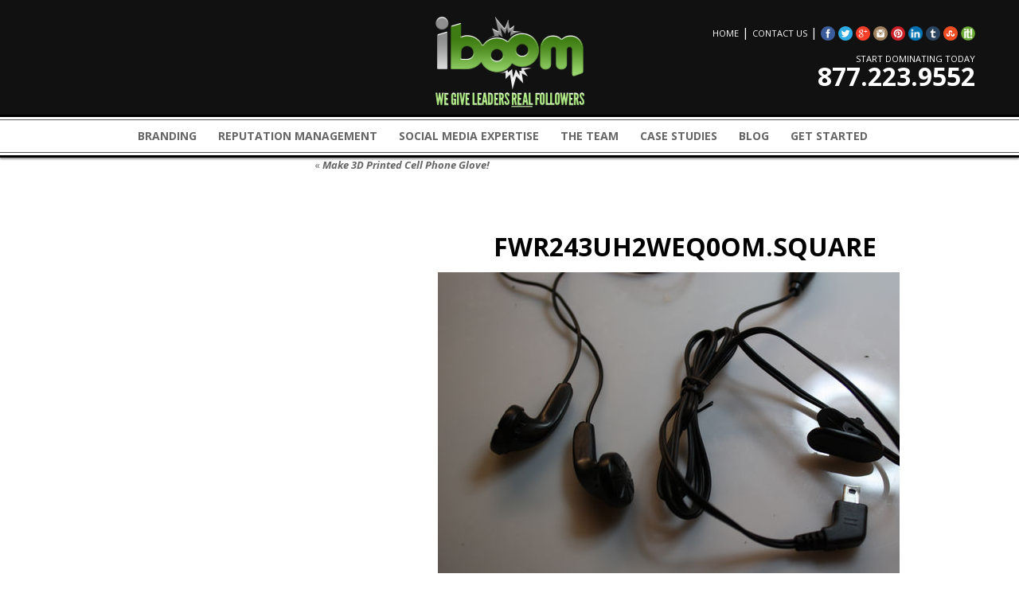

--- FILE ---
content_type: text/html; charset=UTF-8
request_url: https://iboommedia.com/make-3d-printed-cell-phone-glove/fwr243uh2weq0om-square/
body_size: 9223
content:
<!DOCTYPE html PUBLIC "-//W3C//DTD XHTML 1.0 Transitional//EN" "http://www.w3.org/TR/xhtml1/DTD/xhtml1-transitional.dtd">
<html xmlns="http://www.w3.org/1999/xhtml" lang="en-US" prefix="og: http://ogp.me/ns#">
<head profile="http://gmpg.org/xfn/11">
<meta http-equiv="Content-Type" content="text/html; charset=UTF-8" />
<title>FWR243UH2WEQ0OM.SQUARE - iBoom</title>
<link rel="pingback" href="https://iboommedia.com/xmlrpc.php" />

<!-- This site is optimized with the Yoast SEO plugin v9.1 - https://yoast.com/wordpress/plugins/seo/ -->
<link rel="canonical" href="https://iboommedia.com/make-3d-printed-cell-phone-glove/fwr243uh2weq0om-square/" />
<meta property="og:locale" content="en_US" />
<meta property="og:type" content="article" />
<meta property="og:title" content="FWR243UH2WEQ0OM.SQUARE - iBoom" />
<meta property="og:url" content="https://iboommedia.com/make-3d-printed-cell-phone-glove/fwr243uh2weq0om-square/" />
<meta property="og:site_name" content="iBoom" />
<meta property="og:image" content="https://iboommedia.com/wp-content/uploads/2012/06/FWR243UH2WEQ0OM.SQUARE.jpg" />
<meta property="og:image:secure_url" content="https://iboommedia.com/wp-content/uploads/2012/06/FWR243UH2WEQ0OM.SQUARE.jpg" />
<meta property="og:image:width" content="620" />
<meta property="og:image:height" content="414" />
<!-- / Yoast SEO plugin. -->

<link rel='dns-prefetch' href='//s.w.org' />
<link rel="alternate" type="application/rss+xml" title="iBoom &raquo; Feed" href="https://iboommedia.com/feed/" />
<link rel="alternate" type="application/rss+xml" title="iBoom &raquo; Comments Feed" href="https://iboommedia.com/comments/feed/" />
<link rel="alternate" type="application/rss+xml" title="iBoom &raquo; FWR243UH2WEQ0OM.SQUARE Comments Feed" href="https://iboommedia.com/make-3d-printed-cell-phone-glove/fwr243uh2weq0om-square/feed/" />
<!-- This site uses the Google Analytics by MonsterInsights plugin v7.10.0 - Using Analytics tracking - https://www.monsterinsights.com/ -->
<script type="text/javascript" data-cfasync="false">
	var mi_version         = '7.10.0';
	var mi_track_user      = true;
	var mi_no_track_reason = '';
	
	var disableStr = 'ga-disable-UA-51248329-1';

	/* Function to detect opted out users */
	function __gaTrackerIsOptedOut() {
		return document.cookie.indexOf(disableStr + '=true') > -1;
	}

	/* Disable tracking if the opt-out cookie exists. */
	if ( __gaTrackerIsOptedOut() ) {
		window[disableStr] = true;
	}

	/* Opt-out function */
	function __gaTrackerOptout() {
	  document.cookie = disableStr + '=true; expires=Thu, 31 Dec 2099 23:59:59 UTC; path=/';
	  window[disableStr] = true;
	}
	
	if ( mi_track_user ) {
		(function(i,s,o,g,r,a,m){i['GoogleAnalyticsObject']=r;i[r]=i[r]||function(){
			(i[r].q=i[r].q||[]).push(arguments)},i[r].l=1*new Date();a=s.createElement(o),
			m=s.getElementsByTagName(o)[0];a.async=1;a.src=g;m.parentNode.insertBefore(a,m)
		})(window,document,'script','//www.google-analytics.com/analytics.js','__gaTracker');

		__gaTracker('create', 'UA-51248329-1', 'auto');
		__gaTracker('set', 'forceSSL', true);
		__gaTracker('send','pageview');
	} else {
		console.log( "" );
		(function() {
			/* https://developers.google.com/analytics/devguides/collection/analyticsjs/ */
			var noopfn = function() {
				return null;
			};
			var noopnullfn = function() {
				return null;
			};
			var Tracker = function() {
				return null;
			};
			var p = Tracker.prototype;
			p.get = noopfn;
			p.set = noopfn;
			p.send = noopfn;
			var __gaTracker = function() {
				var len = arguments.length;
				if ( len === 0 ) {
					return;
				}
				var f = arguments[len-1];
				if ( typeof f !== 'object' || f === null || typeof f.hitCallback !== 'function' ) {
					console.log( 'Not running function __gaTracker(' + arguments[0] + " ....) because you are not being tracked. " + mi_no_track_reason );
					return;
				}
				try {
					f.hitCallback();
				} catch (ex) {

				}
			};
			__gaTracker.create = function() {
				return new Tracker();
			};
			__gaTracker.getByName = noopnullfn;
			__gaTracker.getAll = function() {
				return [];
			};
			__gaTracker.remove = noopfn;
			window['__gaTracker'] = __gaTracker;
					})();
		}
</script>
<!-- / Google Analytics by MonsterInsights -->
		<script type="text/javascript">
			window._wpemojiSettings = {"baseUrl":"https:\/\/s.w.org\/images\/core\/emoji\/11\/72x72\/","ext":".png","svgUrl":"https:\/\/s.w.org\/images\/core\/emoji\/11\/svg\/","svgExt":".svg","source":{"concatemoji":"https:\/\/iboommedia.com\/wp-includes\/js\/wp-emoji-release.min.js?ver=185e9bfb8d7399d1f6d2f02d260fc842"}};
			!function(e,a,t){var n,r,o,i=a.createElement("canvas"),p=i.getContext&&i.getContext("2d");function s(e,t){var a=String.fromCharCode;p.clearRect(0,0,i.width,i.height),p.fillText(a.apply(this,e),0,0);e=i.toDataURL();return p.clearRect(0,0,i.width,i.height),p.fillText(a.apply(this,t),0,0),e===i.toDataURL()}function c(e){var t=a.createElement("script");t.src=e,t.defer=t.type="text/javascript",a.getElementsByTagName("head")[0].appendChild(t)}for(o=Array("flag","emoji"),t.supports={everything:!0,everythingExceptFlag:!0},r=0;r<o.length;r++)t.supports[o[r]]=function(e){if(!p||!p.fillText)return!1;switch(p.textBaseline="top",p.font="600 32px Arial",e){case"flag":return s([55356,56826,55356,56819],[55356,56826,8203,55356,56819])?!1:!s([55356,57332,56128,56423,56128,56418,56128,56421,56128,56430,56128,56423,56128,56447],[55356,57332,8203,56128,56423,8203,56128,56418,8203,56128,56421,8203,56128,56430,8203,56128,56423,8203,56128,56447]);case"emoji":return!s([55358,56760,9792,65039],[55358,56760,8203,9792,65039])}return!1}(o[r]),t.supports.everything=t.supports.everything&&t.supports[o[r]],"flag"!==o[r]&&(t.supports.everythingExceptFlag=t.supports.everythingExceptFlag&&t.supports[o[r]]);t.supports.everythingExceptFlag=t.supports.everythingExceptFlag&&!t.supports.flag,t.DOMReady=!1,t.readyCallback=function(){t.DOMReady=!0},t.supports.everything||(n=function(){t.readyCallback()},a.addEventListener?(a.addEventListener("DOMContentLoaded",n,!1),e.addEventListener("load",n,!1)):(e.attachEvent("onload",n),a.attachEvent("onreadystatechange",function(){"complete"===a.readyState&&t.readyCallback()})),(n=t.source||{}).concatemoji?c(n.concatemoji):n.wpemoji&&n.twemoji&&(c(n.twemoji),c(n.wpemoji)))}(window,document,window._wpemojiSettings);
		</script>
		<style type="text/css">
img.wp-smiley,
img.emoji {
	display: inline !important;
	border: none !important;
	box-shadow: none !important;
	height: 1em !important;
	width: 1em !important;
	margin: 0 .07em !important;
	vertical-align: -0.1em !important;
	background: none !important;
	padding: 0 !important;
}
</style>
<link rel='stylesheet' id='contact-form-7-css'  href='https://iboommedia.com/wp-content/plugins/contact-form-7/includes/css/styles.css?ver=5.0.5' type='text/css' media='all' />
<link rel='stylesheet' id='easingslider-css'  href='https://iboommedia.com/wp-content/plugins/easing-slider/assets/css/public.min.css?ver=3.0.8' type='text/css' media='all' />
<link rel='stylesheet' id='fancybox-css'  href='https://iboommedia.com/wp-content/plugins/fancybox-for-wordpress/assets/css/fancybox.css?ver=1.3.4' type='text/css' media='all' />
<!--[if lt IE 9]>
<link rel='stylesheet' id='fancybox-ie-css'  href='https://iboommedia.com/wp-content/plugins/fancybox-for-wordpress/assets/css/fancybox.ie.css?ver=1.3.4' type='text/css' media='all' />
<![endif]-->
<link rel='stylesheet' id='thematic_style-css'  href='https://iboommedia.com/wp-content/themes/thematicbpo/style.css?ver=185e9bfb8d7399d1f6d2f02d260fc842' type='text/css' media='all' />
<script type='text/javascript' src='https://iboommedia.com/wp-content/plugins/jquery-updater/js/jquery-3.3.1.min.js?ver=3.3.1'></script>
<script type='text/javascript'>
/* <![CDATA[ */
var monsterinsights_frontend = {"js_events_tracking":"true","download_extensions":"doc,pdf,ppt,zip,xls,docx,pptx,xlsx","inbound_paths":"[]","home_url":"https:\/\/iboommedia.com","hash_tracking":"false"};
/* ]]> */
</script>
<script type='text/javascript' src='https://iboommedia.com/wp-content/plugins/google-analytics-for-wordpress/assets/js/frontend.min.js?ver=7.10.0'></script>
<script type='text/javascript' src='https://iboommedia.com/wp-content/plugins/easing-slider/assets/js/public.min.js?ver=3.0.8'></script>
<script type='text/javascript' src='https://iboommedia.com/wp-content/plugins/fancybox-for-wordpress/assets/js/jquery.fancybox.js?ver=1.3.4'></script>
<script type='text/javascript' src='https://iboommedia.com/wp-content/plugins/jquery-updater/js/jquery-migrate-3.0.0.min.js?ver=3.0.0'></script>
<script type='text/javascript'>
/* <![CDATA[ */
var pys_fb_pixel_options = {"woo":{"addtocart_enabled":false,"product_data":""},"gdpr":{"disable":false,"enable_before_consent":"","ginger_enabled":false,"cookiebot_enabled":false}};
var pys_events = [{"type":"init","name":"1298349786879293","params":[]},{"type":"track","name":"PageView","params":{"domain":"iboommedia.com"},"delay":0}];
/* ]]> */
</script>
<script type='text/javascript' src='https://iboommedia.com/wp-content/plugins/pixelyoursite/js/public.js?ver=5.3.2'></script>
<link rel='https://api.w.org/' href='https://iboommedia.com/wp-json/' />
<link rel="EditURI" type="application/rsd+xml" title="RSD" href="https://iboommedia.com/xmlrpc.php?rsd" />
<link rel="wlwmanifest" type="application/wlwmanifest+xml" href="https://iboommedia.com/wp-includes/wlwmanifest.xml" /> 

<link rel='shortlink' href='https://iboommedia.com/?p=2243' />
<link rel="alternate" type="application/json+oembed" href="https://iboommedia.com/wp-json/oembed/1.0/embed?url=https%3A%2F%2Fiboommedia.com%2Fmake-3d-printed-cell-phone-glove%2Ffwr243uh2weq0om-square%2F" />
<link rel="alternate" type="text/xml+oembed" href="https://iboommedia.com/wp-json/oembed/1.0/embed?url=https%3A%2F%2Fiboommedia.com%2Fmake-3d-printed-cell-phone-glove%2Ffwr243uh2weq0om-square%2F&#038;format=xml" />

<!-- Fancybox for WordPress v3.1.4 -->
<style type="text/css">
	div.fancybox-caption{display:none !important;}
	
	img.fancybox-image{border-width:10px;border-color:#FFFFFF;border-style:solid;height:auto;}
	div.fancybox-bg{background-color:rgba(102,102,102,0.3);opacity:1 !important;}div.fancybox-content{border-color:#FFFFFF}
	div#fancybox-title{background-color:#FFFFFF}
	div.fancybox-content{background-color:#FFFFFF}
	div#fancybox-title-inside{color:#333333}
	
	
	
	div.fancybox-caption p.caption-title{display:inline-block}
	div.fancybox-caption p.caption-title{font-size:14px}
	div.fancybox-caption p.caption-title{color:#333333}
	div.fancybox-caption {color:#333333}div.fancybox-caption p.caption-title {background:#fff; width:auto;padding:10px 30px;}
</style><script type="text/javascript">
	jQuery(function(){

		jQuery.fn.getTitle = function() { // Copy the title of every IMG tag and add it to its parent A so that fancybox can show titles
			var arr = jQuery("a[data-fancybox]");
									jQuery.each(arr, function() {
										var title = jQuery(this).children("img").attr("title");
										 var caption = jQuery(this).next("figcaption").html();
                                        if(caption && title){jQuery(this).attr("title",title+" " + caption)}else if(title){ jQuery(this).attr("title",title);}else if(caption){jQuery(this).attr("title",caption);}
									});			}

		// Supported file extensions
		var thumbnails = jQuery("a:has(img)").not(".nolightbox").filter( function() { return /\.(jpe?g|png|gif|bmp|pdf)(\?[^/]*)*$/i.test(jQuery(this).attr('href')) });
				// No Galleries
		thumbnails.each(function(){
			var rel = jQuery(this).attr("rel");
			var imgTitle = jQuery(this).children("img").attr("title");
			jQuery(this).addClass("fancybox").attr("data-fancybox",rel);
			jQuery(this).attr("title",imgTitle);
		});

// Else, gallery type is custom, so just print the custom expression
		
		// Call fancybox and apply it on any link with a rel atribute that starts with "fancybox", with the options set on the admin panel
		jQuery("a.fancybox").fancybox({
			loop: false,
			smallBtn: true,
			zoomOpacity: "auto",
			animationEffect: "fade",
			animationDuration: 500,
			transitionEffect: "fade",
			transitionDuration : "300",
			overlayShow: true,
			overlayOpacity: "0.3",
			titleShow: true,
			titlePosition: "inside",
			keyboard: true,
			showCloseButton: true,
			arrows: true,
			clickContent: false,
			clickSlide: function(current, event) {return current.type === "image" ? "close" : false;},
			wheel: false,
			toolbar: true,
			preventCaptionOverlap: true,
			onInit: function() { },			onDeactivate: function() { },			beforeClose: function() { },			afterShow: function() { },			afterClose: function() { },			caption : function( instance, item ) {var testing = jQuery(this).context.title;var caption = jQuery(this).data('caption') || '';if ( item.type === 'image' && testing.length ) {caption = (caption.length ? caption + '<br />' : '') + '<p class="caption-title">'+testing+'</p>' ;}return caption;},
			afterLoad : function( instance, current ) {current.$content.append('<div class=\"fancybox-custom-caption\" style=\" position: absolute;left:0;right:0;color:#000;padding-top:10px;bottom:-50px;margin:0 auto;text-align:center; \">' + current.opts.caption + '</div>');},
					});
		
	})
</script>
<!-- END Fancybox for WordPress -->
<script type="text/javascript">
(function(url){
	if(/(?:Chrome\/26\.0\.1410\.63 Safari\/537\.31|WordfenceTestMonBot)/.test(navigator.userAgent)){ return; }
	var addEvent = function(evt, handler) {
		if (window.addEventListener) {
			document.addEventListener(evt, handler, false);
		} else if (window.attachEvent) {
			document.attachEvent('on' + evt, handler);
		}
	};
	var removeEvent = function(evt, handler) {
		if (window.removeEventListener) {
			document.removeEventListener(evt, handler, false);
		} else if (window.detachEvent) {
			document.detachEvent('on' + evt, handler);
		}
	};
	var evts = 'contextmenu dblclick drag dragend dragenter dragleave dragover dragstart drop keydown keypress keyup mousedown mousemove mouseout mouseover mouseup mousewheel scroll'.split(' ');
	var logHuman = function() {
		if (window.wfLogHumanRan) { return; }
		window.wfLogHumanRan = true;
		var wfscr = document.createElement('script');
		wfscr.type = 'text/javascript';
		wfscr.async = true;
		wfscr.src = url + '&r=' + Math.random();
		(document.getElementsByTagName('head')[0]||document.getElementsByTagName('body')[0]).appendChild(wfscr);
		for (var i = 0; i < evts.length; i++) {
			removeEvent(evts[i], logHuman);
		}
	};
	for (var i = 0; i < evts.length; i++) {
		addEvent(evts[i], logHuman);
	}
})('//iboommedia.com/?wordfence_lh=1&hid=2E86B06B736A376458EDDC8BB3A84BCE');
</script>
		<!-- Facebook Pixel code is added on this page by PixelYourSite FREE v5.3.2 plugin. You can test it with Pixel Helper Chrome Extension. -->

			<link rel="shortcut icon" href="/favicon.ico" />
	<link href='//fonts.googleapis.com/css?family=Open+Sans:700italic,400,600,700' rel='stylesheet' type='text/css'>
	<link href='//fonts.googleapis.com/css?family=Open+Sans+Condensed:700' rel='stylesheet' type='text/css'>
	<link rel="stylesheet" type="text/css" media="print" href="https://iboommedia.com/wp-content/themes/thematicbpo/print.css" />
	<link rel="stylesheet" type="text/css" href="https://iboommedia.com/wp-content/themes/thematicbpo/mobile.css" />
	<link rel="stylesheet" type="text/css" href="https://iboommedia.com/wp-content/themes/thematicbpo/js/colorbox/colorbox.css">
	<meta name="viewport" content="width=device-width, user-scalable=no" />
	<script type="text/javascript" src="https://iboommedia.com/wp-content/themes/thematicbpo/js/colorbox/jquery.colorbox-min.js"></script>
	<script type="text/javascript" src="https://iboommedia.com/wp-content/themes/thematicbpo/js/jquery.als-1.4.min.js"></script>
	<script type="text/javascript">
		jQuery(document).ready(function() {
			jQuery(window).on('scroll', function() {
				(jQuery(window).scrollTop() > 144) ? jQuery('body').addClass('stickynav') : jQuery('body').removeClass('stickynav');
			});
		})
	</script>
	<script type="text/javascript">
	jQuery(document).ready( function($) {
		$('.cbox-readmore').colorbox({
			maxWidth: '400px',
			width: '100%',
			inline:true,
			rel:true,
		});
	});
	</script>
	<script type="text/javascript">
	jQuery(document).ready( function($) {
		$('.case-studies-list-home #case-studies').als({
			visible_items: 1,
			scrolling_items: 1,
			orientation: 'vertical',
			circular: 'yes',
			autoscroll: 'yes',
			interval: 8000
		});
		$('.case-studies-list #case-studies').als({
			visible_items: 6,
			scrolling_items: 1,
			orientation: 'vertical',
			circular: 'yes',
			autoscroll: 'yes',
			interval: 8000
		});
	});
	</script>
	<script type="text/javascript">
	jQuery(document).ready( function() {
		jQuery('.wpcf7').bind("keyup keypress", function(e) {
			var code = e.keyCode || e.which; 
			if (code  == 13) {               
				e.preventDefault();
				return false;
			}
		})
	});
	</script>
	<script type="text/javascript">
	jQuery(document).ready( function($) {
		$('#mobile-toggle').on('click', function() {
			$('#access .menu').toggleClass('open');
			return false;
		});
	});
	</script>
	<!-- Google Tag Manager -->
	<script>(function(w,d,s,l,i){w[l]=w[l]||[];w[l].push({'gtm.start':
	new Date().getTime(),event:'gtm.js'});var f=d.getElementsByTagName(s)[0],
	j=d.createElement(s),dl=l!='dataLayer'?'&l='+l:'';j.async=true;j.src=
	'https://www.googletagmanager.com/gtm.js?id='+i+dl;f.parentNode.insertBefore(j,f);
	})(window,document,'script','dataLayer','GTM-M2N23LB');</script>
	<!-- End Google Tag Manager -->
	</head>

<body class="attachment attachment-template-default single single-attachment postid-2243 attachmentid-2243 attachment-jpeg mac chrome ch131">

	<div id="wrapper" class="hfeed">

		<div id="header">

        		<div id="branding">
	<div id="blog-title" class="vcard">
		<span>
			<a href="https://iboommedia.com/" title="iBoom" rel="home">
				<span class="fn org">iBoom</span>
			</a>
		</span>
	</div>
		<div id="blog-description">Blowing Up The Social Scene</div>

<!-- Google Tag Manager (noscript) -->
<noscript><iframe src="https://www.googletagmanager.com/ns.html?id=GTM-M2N23LB"
height="0" width="0" style="display:none;visibility:hidden"></iframe></noscript>
<!-- End Google Tag Manager (noscript) -->

<div id="header-top">
	<div id="site-logo">
	  <a href="https://iboommedia.com"><img src="https://iboommedia.com/wp-content/themes/thematicbpo/images/logo.png" alt="" /></a>
	</div>
	<div class="social-right">
		<div id="links">
			<a href="/">Home</a> | 
			<a href="/contact">Contact Us</a> | 
			<a href="https://www.facebook.com/IBoomMedia" target="_blank"><img src="https://iboommedia.com/wp-content/themes/thematicbpo/images/social/facebook.png"></a>
			<a href="https://twitter.com/iboommedia" target="_blank"><img src="https://iboommedia.com/wp-content/themes/thematicbpo/images/social/twitter.png"></a>
			<a href="https://plus.google.com/+Iboommediausa" target="_blank"><img src="https://iboommedia.com/wp-content/themes/thematicbpo/images/social/gplus.png"></a>
			<a href="https://www.instagram.com/iboommedia" target="_blank"><img src="https://iboommedia.com/wp-content/themes/thematicbpo/images/social/instagram.png"></a>
			<a href="https://www.pinterest.com/IBoomMedia/" target="_blank"><img src="https://iboommedia.com/wp-content/themes/thematicbpo/images/social/pinterest.png"></a>
			<a href="https://www.linkedin.com/company/iboom-media" target="_blank"><img src="https://iboommedia.com/wp-content/themes/thematicbpo/images/social/linkedin.png"></a>
			<a href="https://iboommedia.tumblr.com/" target="_blank"><img src="https://iboommedia.com/wp-content/themes/thematicbpo/images/social/tumblr.png"></a>
			<a href="http://www.stumbleupon.com/stumbler/IBOOMMEDIA" target="_blank"><img src="https://iboommedia.com/wp-content/themes/thematicbpo/images/social/stumbleupon.png"></a>
			<a href="http://www.scoop.it/t/iboom" target="_blank"><img src="https://iboommedia.com/wp-content/themes/thematicbpo/images/social/scoopit.png"></a>
		</div>
		<div id="phone">
			<a href="tel:8772239552">
				<small>Start Dominating Today</small>
				877.223.9552
			</a>
		</div>
	</div>
</div>

<div id="mobile-toggle">
	<span></span>
	<span></span>
	<span></span>
</div>
		</div><!--  #branding -->
    
    <div id="access">
    
    	<div class="skip-link"><a href="#content" title="Skip navigation to the content">Skip to content</a></div><!-- .skip-link -->
    	
    	<div class="menu"><ul id="menu-header-menu" class="sf-menu"><li id="menu-item-3078" class="menu-item menu-item-type-custom menu-item-object-custom menu-item-3078"><a href="/branding/">Branding</a></li>
<li id="menu-item-3132" class="menu-item menu-item-type-post_type menu-item-object-page menu-item-3132"><a href="https://iboommedia.com/reputation-management/">Reputation Management</a></li>
<li id="menu-item-3079" class="menu-item menu-item-type-custom menu-item-object-custom menu-item-3079"><a href="/social-media/">Social Media Expertise</a></li>
<li id="menu-item-3080" class="menu-item menu-item-type-custom menu-item-object-custom menu-item-3080"><a href="/about-us/">The Team</a></li>
<li id="menu-item-3081" class="menu-item menu-item-type-custom menu-item-object-custom menu-item-3081"><a href="/case-studies">Case Studies</a></li>
<li id="menu-item-3082" class="menu-item menu-item-type-custom menu-item-object-custom menu-item-3082"><a href="/blog">Blog</a></li>
<li id="menu-item-3120" class="menu-item menu-item-type-post_type menu-item-object-page menu-item-3120"><a href="https://iboommedia.com/getting-started/">Get Started</a></li>
</ul></div>    	
    </div><!-- #access -->
           		
    	</div><!-- #header-->		        
    	    	
	<div id="main">

		<div id="container">

			<div id="content">

				<h2 class="page-title"><a href="https://iboommedia.com/make-3d-printed-cell-phone-glove/" rev="attachment"><span class="meta-nav">&laquo; </span>Make 3D Printed Cell Phone Glove!</a></h2>

				<div id="post-2243" class="post-2243 attachment type-attachment status-inherit hentry" > 

				

					<h1 class="entry-title">FWR243UH2WEQ0OM.SQUARE</h1>

					<div class="entry-meta">

	<span class="meta-prep meta-prep-author">By </span><span class="author vcard"><a class="url fn n" href="https://iboommedia.com/author/jeff/" title="View all posts by Jeff">Jeff</a></span>

	<span class="meta-sep meta-sep-entry-date"> | </span>

	<span class="meta-prep meta-prep-entry-date">Published: </span><span class="entry-date"><abbr class="published" title="2014-05-31T07:48:42-0700">May 31, 2014</abbr></span>

	

</div><!-- .entry-meta -->

					<div class="entry-content">

						<div class="entry-attachment"><a href='https://iboommedia.com/wp-content/uploads/2012/06/FWR243UH2WEQ0OM.SQUARE.jpg'><img width="620" height="414" src="https://iboommedia.com/wp-content/uploads/2012/06/FWR243UH2WEQ0OM.SQUARE.jpg" class="attachment-full size-full" alt="" srcset="https://iboommedia.com/wp-content/uploads/2012/06/FWR243UH2WEQ0OM.SQUARE.jpg 620w, https://iboommedia.com/wp-content/uploads/2012/06/FWR243UH2WEQ0OM.SQUARE-300x200.jpg 300w" sizes="(max-width: 620px) 100vw, 620px" /></a></div>

	                        
					</div><!-- .entry-content -->

					<div class="entry-utility">Bookmark the <a title="Permalink to FWR243UH2WEQ0OM.SQUARE" href="https://iboommedia.com/make-3d-printed-cell-phone-glove/fwr243uh2weq0om-square/">permalink</a>. Comments are closed, but you can leave a trackback: <a class="trackback-link" href="https://iboommedia.com/make-3d-printed-cell-phone-glove/fwr243uh2weq0om-square/trackback/" title="Trackback URL for your post" rel="trackback">Trackback URL</a>.

					</div><!-- .entry-utility -->

				</div><!-- #post -->

	            								
				<div id="comments">
	
					
											
				
				</div><!-- #comments -->
				
				
			</div><!-- #content -->

					
		</div><!-- #container -->


		<div id="primary" class="aside main-aside">

			<ul class="xoxo">

						<li id="recent-posts-3" class="widgetcontainer widget_recent_entries">		<h3 class="widgettitle">Recent Posts</h3>
		<ul>
											<li>
					<a href="https://iboommedia.com/the-benefits-of-youtube-for-your-company/">The Benefits of YouTube for Your Company</a>
									</li>
											<li>
					<a href="https://iboommedia.com/how-to-have-an-epic-social-media-profile/">How To Have An Epic Social Media Profile.</a>
									</li>
											<li>
					<a href="https://iboommedia.com/the-advertising-qualities-of-instagram/">The “Advertising” Qualities of Instagram</a>
									</li>
											<li>
					<a href="https://iboommedia.com/how-you-get-facebook-traffic-to-your-page/">How YOU get Facebook Traffic To Your Page</a>
									</li>
											<li>
					<a href="https://iboommedia.com/earn-200-dollars-a-day-using-pinterest/">Earn 200 Dollars a day Using Pinterest</a>
									</li>
					</ul>
		</li><li id="nav_menu-2" class="widgetcontainer widget_nav_menu"><h3 class="widgettitle">Navigation</h3>
<div class="menu-sidebar-navigation-container"><ul id="menu-sidebar-navigation" class="menu"><li id="menu-item-130" class="menu-item menu-item-type-post_type menu-item-object-page menu-item-has-children menu-item-130"><a href="https://iboommedia.com/about-us/">The Team</a>
<ul class="sub-menu">
	<li id="menu-item-3139" class="menu-item menu-item-type-post_type menu-item-object-page menu-item-3139"><a href="https://iboommedia.com/branding/">Branding</a></li>
	<li id="menu-item-132" class="menu-item menu-item-type-post_type menu-item-object-page menu-item-132"><a href="https://iboommedia.com/reputation-management/">Reputation Management</a></li>
	<li id="menu-item-133" class="menu-item menu-item-type-post_type menu-item-object-page menu-item-133"><a href="https://iboommedia.com/social-media/">Social Media</a></li>
	<li id="menu-item-131" class="menu-item menu-item-type-post_type menu-item-object-page menu-item-131"><a href="https://iboommedia.com/marketing/">Marketing</a></li>
</ul>
</li>
<li id="menu-item-121" class="menu-item menu-item-type-post_type menu-item-object-page menu-item-121"><a href="https://iboommedia.com/case-studies/">Case Studies</a></li>
<li id="menu-item-25" class="menu-item menu-item-type-post_type menu-item-object-page menu-item-25"><a href="https://iboommedia.com/contact-us/">Contact Us</a></li>
<li id="menu-item-62" class="menu-item menu-item-type-post_type menu-item-object-page menu-item-62"><a href="https://iboommedia.com/testimonials/">Testimonials</a></li>
</ul></div></li><li id="text-2" class="widgetcontainer widget_text"><h3 class="widgettitle">Contact Us</h3>
			<div class="textwidget"><h2 class="phone-number"><a href="tel:8772239552" >877-223-9552</a></h2>
<p><a href="/contact-us">Schedule a Meeting</a><br />
<a href="/contact-us">Contact Us</a><p></div>
		</li>
				</ul>

		</div><!-- #primary .aside -->

				
		</div><!-- #main -->
    	
    	<div id="footer">	
        	
        	    
	<div id="siteinfo">        

   	<div class="menu-footer-navigation-container"><ul id="menu-footer-navigation" class="menu"><li id="menu-item-145" class="menu-item menu-item-type-post_type menu-item-object-page menu-item-home menu-item-145"><a href="https://iboommedia.com/">Home</a></li>
<li id="menu-item-141" class="menu-item menu-item-type-post_type menu-item-object-page menu-item-141"><a href="https://iboommedia.com/about-us/">The Team</a></li>
<li id="menu-item-138" class="menu-item menu-item-type-post_type menu-item-object-page menu-item-138"><a href="https://iboommedia.com/case-studies/">Case Studies</a></li>
<li id="menu-item-139" class="menu-item menu-item-type-post_type menu-item-object-page menu-item-139"><a href="https://iboommedia.com/testimonials/">Testimonials</a></li>
<li id="menu-item-140" class="menu-item menu-item-type-post_type menu-item-object-page menu-item-140"><a href="https://iboommedia.com/contact-us/">Contact Us</a></li>
<li id="menu-item-3187" class="menu-item menu-item-type-post_type menu-item-object-page menu-item-3187"><a href="https://iboommedia.com/our-packages/">Packages</a></li>
<li id="menu-item-3186" class="menu-item menu-item-type-post_type menu-item-object-page menu-item-3186"><a href="https://iboommedia.com/privacy-policy/">Privacy Policy</a></li>
</ul></div>		© <span class="the-year">2026</span> <a href="https://iboommedia.com/" title="iBoom" >iBoom</a>. All Rights Reserved.<br>
<a href="/getting-started" class="button orange">Get Started Today! »</a>
<div id="footer-social">
	<img src="/wp-content/themes/thematicbpo/images/logo-small.png" />
	<p>Follow Us</p>
	<p><span>iBoom Social</span></p>
	<ul>
		<li><a href="https://www.facebook.com/IBoomMedia" target="_blank"><img src="/wp-content/themes/thematicbpo/images/social/facebook.png" /></a></li>
		<li><a href="https://twitter.com/iboommedia" target="_blank"><img src="/wp-content/themes/thematicbpo/images/social/twitter.png" /></a></li>
		<li><a href="https://plus.google.com/u/0/109829298420023704403/posts" target="_blank"><img src="/wp-content/themes/thematicbpo/images/social/gplus.png" /></a></li>
		<li><a rel="publisher" href="https://plus.google.com/112009102306502026951/posts" target="_blank"><img src="/wp-content/themes/thematicbpo/images/social/gplus.png" /></a></li>
		<li><a href="https://www.instagram.com/iboommedia" target="_blank"><img src="/wp-content/themes/thematicbpo/images/social/instagram.png" /></a></li>
		<li><a href="https://www.pinterest.com/IBoomMedia/" target="_blank"><img src="/wp-content/themes/thematicbpo/images/social/pinterest.png" /></a></li>
		<li><a href="https://www.linkedin.com/company/iboom-media" target="_blank"><img src="/wp-content/themes/thematicbpo/images/social/linkedin.png" /></a></li>
		<li><a href="https://iboommedia.tumblr.com/" target="_blank"><img src="/wp-content/themes/thematicbpo/images/social/tumblr.png" /></a></li>
		<li><a href="http://www.stumbleupon.com/stumbler/IBOOMMEDIA" target="_blank"><img src="/wp-content/themes/thematicbpo/images/social/stumbleupon.png" /></a></li>
		<li><a href="http://www.scoop.it/t/iboom" target="_blank"><img src="/wp-content/themes/thematicbpo/images/social/scoopit.png" /></a></li>
	</ul>
</div>

	</div><!-- #siteinfo -->
	
   	        	
		</div><!-- #footer -->
    	
	</div><!-- #wrapper .hfeed -->
<noscript><img height='1' width='1' style='display: none;' src='https://www.facebook.com/tr?id=1298349786879293&ev=PageView&noscript=1&cd[domain]=iboommedia.com' alt='facebook_pixel'></noscript>
		<script type="text/javascript">
		/* <![CDATA[ */
		var pys_edd_ajax_events = [];
		/* ]]> */
		</script>

		<script type='text/javascript'>
/* <![CDATA[ */
var wpcf7 = {"apiSettings":{"root":"https:\/\/iboommedia.com\/wp-json\/contact-form-7\/v1","namespace":"contact-form-7\/v1"},"recaptcha":{"messages":{"empty":"Please verify that you are not a robot."}}};
/* ]]> */
</script>
<script type='text/javascript' src='https://iboommedia.com/wp-content/plugins/contact-form-7/includes/js/scripts.js?ver=5.0.5'></script>
<script type='text/javascript' src='https://iboommedia.com/wp-includes/js/hoverIntent.js?ver=185e9bfb8d7399d1f6d2f02d260fc842'></script>
<script type='text/javascript' src='https://iboommedia.com/wp-content/themes/thematic/library/scripts/superfish.js?ver=1.4.8'></script>
<script type='text/javascript' src='https://iboommedia.com/wp-content/themes/thematic/library/scripts/supersubs.js?ver=0.2b'></script>
<script type='text/javascript' src='https://iboommedia.com/wp-content/themes/thematic/library/scripts/thematic-dropdowns.js?ver=1.0'></script>
<script type='text/javascript' src='https://iboommedia.com/wp-includes/js/wp-embed.min.js?ver=185e9bfb8d7399d1f6d2f02d260fc842'></script>

<script defer src="https://static.cloudflareinsights.com/beacon.min.js/vcd15cbe7772f49c399c6a5babf22c1241717689176015" integrity="sha512-ZpsOmlRQV6y907TI0dKBHq9Md29nnaEIPlkf84rnaERnq6zvWvPUqr2ft8M1aS28oN72PdrCzSjY4U6VaAw1EQ==" data-cf-beacon='{"version":"2024.11.0","token":"1c7a84c4d4934b948ace7bb4cc819450","r":1,"server_timing":{"name":{"cfCacheStatus":true,"cfEdge":true,"cfExtPri":true,"cfL4":true,"cfOrigin":true,"cfSpeedBrain":true},"location_startswith":null}}' crossorigin="anonymous"></script>
</body>
</html>